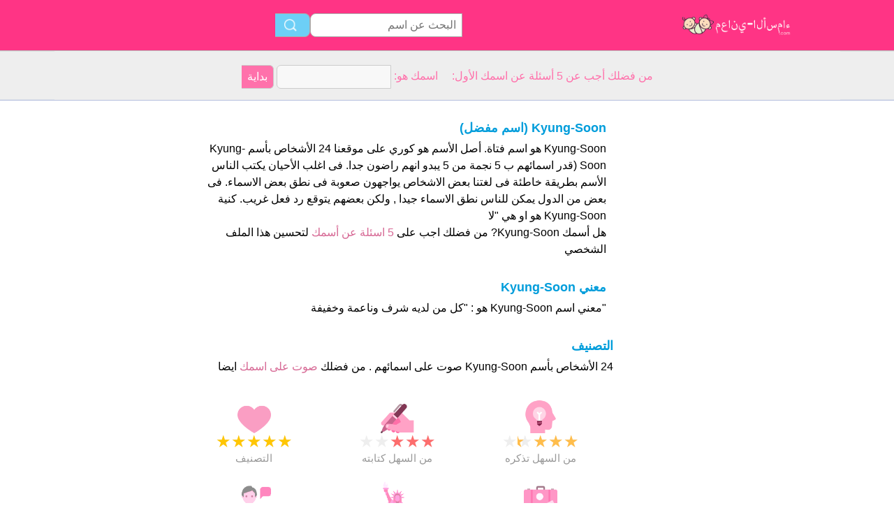

--- FILE ---
content_type: text/html; charset=utf-8
request_url: https://www.xn----nmcfobb7fybygfhg6c.com/n/Kyung-Soon
body_size: 3641
content:
<!DOCTYPE html PUBLIC "-//W3C//DTD XHTML 1.0 Transitional//EN" "http://www.w3.org/TR/xhtml1/DTD/xhtml1-transitional.dtd">
<html dir="rtl">
<head>
<!-- TradeDoubler site verification 2218835 -->
<meta name="google-site-verification" content="To0SRFwKsg8eq5bhhvUfKzUyi-bQBRbtXJcwtdWBBfk" />
<meta property="fb:app_id" content="844759185634261"/>
<title> Kyung-Soon معنى الاسم</title>
<meta name=viewport content="width=device-width, initial-scale=1">
<meta http-equiv="Content-Type" content="text/html; charset=utf-8">
<meta name="verification" content="d5379e0fee29a91325f591fb030061b7" />
<link href="/i/css.css" rel="stylesheet" type="text/css">

<script async src="//pagead2.googlesyndication.com/pagead/js/adsbygoogle.js"></script>
<script>
  (adsbygoogle = window.adsbygoogle || []).push({
    google_ad_client: "ca-pub-0736501223732422",
    enable_page_level_ads: true
  });
</script>
</head>
<body id="main">
<!-- google-analytics --><div id="container">
	<div id="layout">
		<!-- cookiewarning -->		<div id=headertable>
			<div id=headertablerow style="background-color:#ff3485;">
				<div id=headertablecell_logo>
					<a href="/"><img src="/i/files/logo-ar.png" width="229" height="38" border=0></a>
				</div>
				<div id="headertablecell_search">
						<form action="/i/search.php"><div id="search80text"></div><input type=text id="search_names_field" name=q  placeholder="البحث عن اسم" ><input type=submit value=""></form>				</div> 			</div> 		</div> 

		<div id=menubartable>
			<div id=menubartablerow>
				<div id="menubarcell_links">
					<div id="menubarcell_links_container">
						
					</div> 				</div> 			</div> 		</div> 


			<div id="five_questions">
			<span style="color:#ff71ab;">
				<center>
					<span style="line-height: 32px;">
						من فضلك أجب عن 5 أسئلة عن اسمك الأول: &nbsp; &nbsp; اسمك هو:					</span>
					<form style="display:inline" action="/i/you.php">
						<input type="hidden" name="color" value="#ff71ab">
						<input type="text" name="n" size="15">
						<input type="submit" value="بداية">
					</form>
				</center>
			</span>
		</div>

			
		
		<div id="bodytable">
			<div id="bodytablerow">
				<div id="bodytablecell_left">
<div style="text-align:center">

<style>
.babynames-responsive-left { width: 100%;} 
@media(min-width: 336px) { .babynames-responsive-left { width: 336px; height: 90px; } }
@media(min-width: 825px) { .babynames-responsive-left { width: 160px; height: 600px; } }
@media(min-width: 985px) { .babynames-responsive-left { width: 160px; height: 600px; } }
@media(min-width: 1125px) { .babynames-responsive-left { width: 160px; height: 600px; } }
</style>
<script async src="//pagead2.googlesyndication.com/pagead/js/adsbygoogle.js"></script>
<!-- babynames responsive left -->
<ins class="adsbygoogle babynames-responsive-left"
     style="display:inline-block"
     data-ad-client="ca-pub-0736501223732422"
     data-ad-slot="8032004565"></ins>
<script>
(adsbygoogle = window.adsbygoogle || []).push({});
</script>

</div>				</div> <!-- bodyleft -->
				<div id="bodytablecell_middle" style="vertical-align:top;">
					<div id="bodytablecell_middle_container">
<div style="padding-left: 10px;padding-right: 10px;padding-top:6px;border: 0px solid green;" id="random_div_1"><div style="padding-left:10px;padding-right:10px;border:0px solid red;"><h2>Kyung-Soon (اسم مفضل)</h2>Kyung-Soon هو اسم فتاة. أصل الأسم هو كوري على موقعنا 24 الأشخاص بأسم Kyung-Soon (قدر اسمائهم ب 5 نجمة من 5 يبدو انهم راضون جدا. فى اغلب الأحيان يكتب الناس الأسم بطريقة خاطئة فى لغتنا بعض الاشخاص يواجهون صعوبة فى نطق بعض الاسماء. فى بعض من الدول يمكن للناس نطق الاسماء جيدا , ولكن بعضهم يتوقع رد فعل غريب. كنية Kyung-Soon هو او هي "لا <br>هل أسمك Kyung-Soon? من فضلك اجب على <a href="/i/you.php?color=5vragen&n=Kyung-Soon" rel="nofollow"> 5 اسئلة عن أسمك </a> لتحسين هذا الملف الشخصي  			<br><br><h2>معني Kyung-Soon</h2>"معني اسم  Kyung-Soon هو : "كل من لديه شرف وناعمة وخفيفة </div> <!-- div around introtext --><br><h2 style="padding-bottom:0px;margin-left:10px;display:inline;">التصنيف</h2><br><span style="margin-top:7px;color:#000;display:inline-block;margin-top:0px;margin-left:10px;margin-bottom:10px;">24 الأشخاص بأسم Kyung-Soon صوت على اسمائهم . من فضلك  <a href="/i/you.php?color=5vragen&n=Kyung-Soon" rel="nofollow"> صوت على اسمك </a> ايضا</span><div style="margin:20px 0px;"><div class="scorebox"><img src="/i/files/rating.png"  width=48 height=48><br><span class="star-icon full">&#9733;</span><span class="star-icon full">&#9733;</span><span class="star-icon full">&#9733;</span><span class="star-icon full">&#9733;</span><span class="star-icon full">&#9733;</span><br>التصنيف</div><div class="scorebox"><img src="/i/files/write.png"  width=48 height=48><br><span class="star-iconred full">&#9733;</span><span class="star-iconred full">&#9733;</span><span class="star-iconred full">&#9733;</span><span class="star-icon">&#9733;</span><span class="star-icon">&#9733;</span><br>من السهل كتابته</div><div class="scorebox"><img src="/i/files/remember.png"  width=48 height=48><br><span class="star-iconorange full">&#9733;</span><span class="star-iconorange full">&#9733;</span><span class="star-iconorange full">&#9733;</span><span class="star-iconorange half">&#9733;</span><span class="star-icon">&#9733;</span><br>من السهل تذكره</div><div class="scorebox"><img src="/i/files/pronounce.png"  width=48 height=48><br><span class="star-iconorange full">&#9733;</span><span class="star-iconorange full">&#9733;</span><span class="star-iconorange full">&#9733;</span><span class="star-iconorange half">&#9733;</span><span class="star-icon">&#9733;</span><br>النطق</div><div class="scorebox"><img src="/i/files/pronounceenglish.png"  width=48 height=48><br><span class="star-icon full">&#9733;</span><span class="star-icon full">&#9733;</span><span class="star-icon full">&#9733;</span><span class="star-icon full">&#9733;</span><span class="star-icon">&#9733;</span><br>النطق بالانجليزية</div><div class="scorebox"><img src="/i/files/foreign.png"  width=48 height=48><br><span class="star-iconorange full">&#9733;</span><span class="star-iconorange full">&#9733;</span><span class="star-iconorange full">&#9733;</span><span class="star-iconorange half">&#9733;</span><span class="star-icon">&#9733;</span><br>رأي الأجانب</div></div><br style="clear:both;"><div style="margin-left:10px;"><h2>الأقسام</h2><span style="line-height:42px;">Kyung-Soon يحدث فى الفئات التالية</div><table class="categories_names" cellspacing=0 border=0 width=100%><tr><td style="padding: 0px 10px;"><a style="display:block;overflow:hidden;" href="/c/%D8%A3%D8%B3%D9%85%D8%A7%D8%A1%20%D9%85%D9%88%D8%A7%D9%84%D9%8A%D8%AF%20%D8%A8%D9%86%D8%A7%D8%AA%20%D9%85%D9%83%D9%88%D9%86%D8%A9%20%D9%85%D9%86%2011%20%D8%AD%D8%B1%D9%88%D9%81">أسماء مواليد بنات مكونة من 11 حروف<span style="float:right;">250 أسماء</span></a><a style="display:block;overflow:hidden;" href="/c/%D8%A3%D8%B3%D9%85%D8%A7%D8%A1%20%D8%A8%D9%86%D8%A7%D8%AA%20%D8%AA%D8%A8%D8%AF%D8%A3%20%D8%A8%20%20K">أسماء بنات تبدأ ب  K<span style="float:right;">155 أسماء</span></a><a style="display:block;overflow:hidden;" href="/c/%D8%A3%D8%B3%D9%85%D8%A7%D8%A1%20%D8%A8%D9%86%D8%A7%D8%AA%20%D8%AA%D9%86%D8%AA%D9%87%D9%8A%20%D8%A8%20N">أسماء بنات تنتهي ب N<span style="float:right;">250 أسماء</span></a><a style="display:block;overflow:hidden;" href="/c/%D8%A3%D8%B3%D9%85%D8%A7%D8%A1%20%D8%A7%D9%84%D9%83%D9%88%D8%B1%D9%8A%D8%A9">أسماء الكورية<span style="float:right;">85 أسماء</span></a></td></tr></table><br><div style="text-align:center;margin-top:10px; margin-bottom: 10px;margin-left:-5px;">

<style>
.babynames-responsive-midden { width: 300px; height: 250px; }
@media(min-width: 825px) { .babynames-responsive-right { width: 336px; height: 280px; } }
</style>
<script async src="//pagead2.googlesyndication.com/pagead/js/adsbygoogle.js"></script>
<!-- babynames responsive midden -->
<ins class="adsbygoogle babynames-responsive-midden"
     style="display:inline-block"
     data-ad-client="ca-pub-0736501223732422"
     data-ad-slot="1845870161"></ins>
<script>
(adsbygoogle = window.adsbygoogle || []).push({});
</script>

</div><br style="clear:both">	<br>
		<h2 style="line-height:60px;margin-left:10px;">Kyung-Soon من التعليقات</h2>
		
<div class="comment-divider"></div>
<div class="comment-header"><span class="comment-name">Kyung-Soon</span><span style="margin:0 6px;background-color:#ff78ae;font-size:12px;border-radius:4px;color:white;padding:2px 4px;">&#9792;</span><span class="comment-age"> 34 عاماً &nbsp; 26-02-2017</span><span class="comment-stars"><span class="star-icon full">&#9733;</span><span class="star-icon full">&#9733;</span><span class="star-icon full">&#9733;</span><span class="star-icon full">&#9733;</span><span class="star-icon">&#9733;</span></span></td><div class="comment-text">لا شي</div></div><br>
<div id="leavecomment">
    <div class="leavecomment-header">نشر الرسالة</div>
    <div class="leavecomment-body">هل تريد نشر تعليق أدخل اسمك واضغط التالي:<br><br>
<form method="post" action="/i/you.php?color=vulvoornam&n=Kyung-Soon" rel="nofollow">
    اسمك الأول: 
    <input type="text" name="realname" value="Kyung-Soon">
    <input type="submit" style="height:28px;" value=" التالي ">
</form>
</div></div></td></tr></table><br><div style="" id="browse_letters">
		<p style="font-weight:bold;margin-bottom:10px;">تصفح الأسماء مع</p><a href="/c/أسماء مكونة من 4 حروف" style="font-weight:normal;">3 رسائل</a><a href="/c/أسماء مكونة من 5 حروف" style="font-weight:normal;">4 رسائل</a><a href="/c/أسماء مكونة من 6 حروف" style="font-weight:normal;">5 رسائل</a><a href="/c/أسماء مكونة من 7 حروف" style="font-weight:normal;">6 رسائل</a><a href="/c/أسماء مكونة من 1 مقطع لفظي" style="font-weight:normal;">مقطع واحد من1 </a><a href="/c/أسماء مكونة من 3 مقاطع لفظية" style="font-weight:normal;">مقاطع2 </a><a href="/c/أسماء مكونة من 4 مقاطع لفظية" style="font-weight:normal;">مقاطع3 </a><a href="/c/أسماء شعبية في  بريطانيا العظمى" style="font-weight:normal;">حسب البلد</a><a href="/c/أسماء شعبية في الإنجليزية" style="font-weight:normal;">حسب اللغة</a><a href="/c/أسماء ذات أكبر عدد من الأصوات" style="font-weight:normal;">الأسماء الشعبية</a><a href="/c/أشهر أسماء أولاد 2019 " style="font-weight:normal;">أشهر أسماء أولاد 2019 </a><a href="/c/أشهر أسماء بنات 2019" style="font-weight:normal;">أشهر أسماء بنات 2019</a><br><a href="/i/category.php" style="margin-top:10px;font-weight:bold;background-color:#ff68b4;color:#FFF;">عرض جميع الفئات</a></div></div><br><br>
	
	
		
	<div style="line-height:60px;margin-left:10px;">هل اسمك Kyung-Soon ؟ <a  style="line-height:60px;" href="/i/you.php?color=stemzelf&n=Kyung-Soon" rel="nofollow">التصويت على اسمك</a></div>
		</div> <!-- bodytablecell_middle_container -->
			</div> <!-- bodytablecell_middle -->

			<div id="bodytablecell_right">

<div style="text-align:center">

<style>
.babynames-responsive-right { width: 300px; height: 250px;} 
@media(min-width: 336px) { .babynames-responsive-right { width: 336px; height: 280px; } }
@media(min-width: 825px) { .babynames-responsive-right { width: 160px; height: 600px; } }
@media(min-width: 985px) { .babynames-responsive-right { width: 160px; height: 600px; } }
@media(min-width: 1125px) { .babynames-responsive-right { width: 300px; height: 600px; } }
</style>
<script async src="//pagead2.googlesyndication.com/pagead/js/adsbygoogle.js"></script>
<!-- babynames responsive right -->
<ins class="adsbygoogle babynames-responsive-right"
     style="display:inline-block"
     data-ad-client="ca-pub-0736501223732422"
     data-ad-slot="9508737766"></ins>
<script>
(adsbygoogle = window.adsbygoogle || []).push({});
</script>

</div>
				</div> <!-- bodytablecell_right -->
			</div> <!-- bodytablerow -->
		</div> <!-- bodytable -->

		<div id="footer">

			<div id=footertable>
				<div id=footertablerow>
					<div id="footercell_1">

						<a href="/i/change-language.php">Change Language</a>
						&nbsp; &nbsp;
						<a href="/i/contact.php">اتصل بنا</a>

																																																												

																		&nbsp; &nbsp; <a href="/i/privacy-policy.php?language=ar">Privacy Policy</a>

                    </div>   
                </div>   
            </div>   
        </div>   
    </div>   
</div>   


</body>
</html>


--- FILE ---
content_type: text/html; charset=utf-8
request_url: https://www.google.com/recaptcha/api2/aframe
body_size: 267
content:
<!DOCTYPE HTML><html><head><meta http-equiv="content-type" content="text/html; charset=UTF-8"></head><body><script nonce="OK0f1zKumhLqaop3AaIDBQ">/** Anti-fraud and anti-abuse applications only. See google.com/recaptcha */ try{var clients={'sodar':'https://pagead2.googlesyndication.com/pagead/sodar?'};window.addEventListener("message",function(a){try{if(a.source===window.parent){var b=JSON.parse(a.data);var c=clients[b['id']];if(c){var d=document.createElement('img');d.src=c+b['params']+'&rc='+(localStorage.getItem("rc::a")?sessionStorage.getItem("rc::b"):"");window.document.body.appendChild(d);sessionStorage.setItem("rc::e",parseInt(sessionStorage.getItem("rc::e")||0)+1);localStorage.setItem("rc::h",'1769467559582');}}}catch(b){}});window.parent.postMessage("_grecaptcha_ready", "*");}catch(b){}</script></body></html>